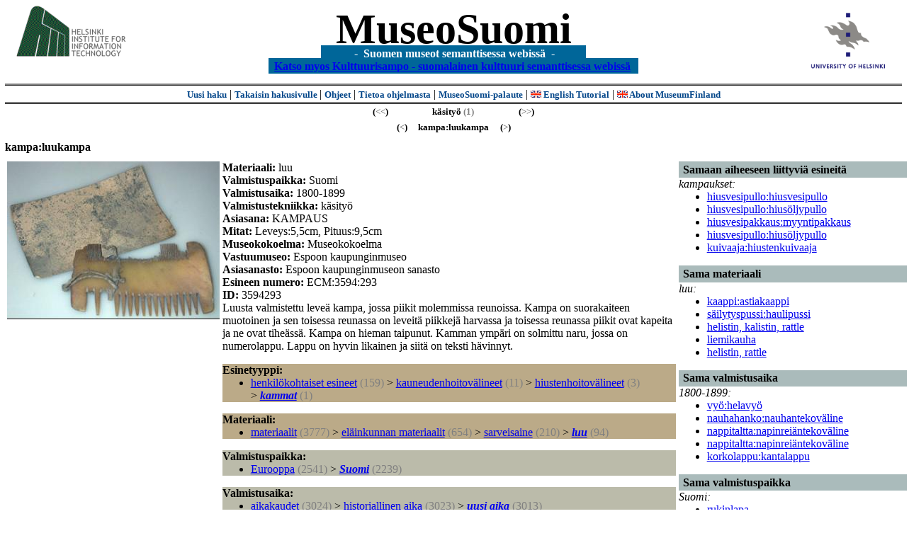

--- FILE ---
content_type: text/html
request_url: https://museosuomi.cs.helsinki.fi/item?l=fi&m=0&c=%2500%2503%2504&c=%2503%2503%250E&c=%2507%250E%2504&g=c%2507%250E%2504&sb=http%3A%2F%2Fwww.cs.helsinki.fi%2Fgroup%2Fseco%2Fns%2F2004%2F03%2F18-esinekortti%23ECM_3594_293&cc=%2507%250E%2504:-1&cb=%2507%250E%2504:0
body_size: 24184
content:
<?xml version="1.0" encoding="ISO-8859-1"?><!DOCTYPE html PUBLIC "-//W3C//DTD XHTML 1.0 Strict//EN" "http://www.w3.org/TR/xhtml1/DTD/xhtml1-strict.dtd">
<html xmlns="http://www.w3.org/1999/xhtml" xmlns:query="http://museosuomi.cs.helsinki.fi/internal/ogtQuery#" xmlns:i18n="http://apache.org/cocoon/i18n/2.1" xmlns:xsd="http://www.w3.org/2000/10/XMLSchema#" xmlns:uim="UIManager" xmlns:ui="http://www.cs.helsinki.fi/group/seco/ns/2004/03/ustate#" xmlns:swhg="http://www.cs.helsinki.fi/group/seco/ns/2004/03/18-sewehgrius#" xmlns:rdfs="http://www.w3.org/2000/01/rdf-schema#" xmlns:rdf="http://www.w3.org/1999/02/22-rdf-syntax-ns#" xmlns:owl="http://www.w3.org/2002/07/owl#" xmlns:ogt="http://www.cs.helsinki.fi/group/seco/ns/2004/03/ontogator#" xmlns:java="java" xmlns:html="http://www.w3.org/1999/xhtml" xmlns:fms="http://www.cs.helsinki.fi/group/seco/ns/2004/03/18-esinekortti#" xmlns:bm="http://www.w3.org/2002/01/bookmark#"><head><title>MuseoSuomi</title><meta http-equiv="Content-Type" content="text/html;charset=ISO-8859-1" /><meta http-equiv="Content-Style-Type" content="text/css" /><meta name="description" content="Semantic Web" /><meta name="keywords" content="Semantic web, fmsweb" /><link type="text/css" title="FMS-stylesheet basic" rel="stylesheet" href="/content/stylesheets/web.css" /></head><body><div xmlns="" style="width: 100%;" width="100%" align="center"><script type="text/javascript">

  var _gaq = _gaq || [];
  _gaq.push(['_setAccount', 'UA-12724615-4']);
  _gaq.push(['_trackPageview']);

  (function() {
    var ga = document.createElement('script'); ga.type = 'text/javascript'; ga.async = true;
    ga.src = ('https:' == document.location.protocol ? 'https://ssl' : 'http://www') + '.google-analytics.com/ga.js';
    var s = document.getElementsByTagName('script')[0]; s.parentNode.insertBefore(ga, s);
  })();

</script><a href="http://www.hiit.fi"><img border="0" height="75" src="content/images/hiit.gif" id="hiitlogo" alt="Tietojenkäsittelytieteen tutkimuslaitos HIIT" /></a><a href="http://www.cs.helsinki.fi/group/seco/"><img border="0" height="90" src="content/images/hy.gif" id="hylogo" alt="Helsingin yliopiston tietojenkäsittelytieteen laitos" /></a><h1 id="title"><a id="titlespan" href="/?l=fi&amp;m=0&amp;c=%2500%2503%2504&amp;c=%2503%2503%250E&amp;c=%2507%250E%2504&amp;g=c%2507%250E%2504">MuseoSuomi</a></h1><h4 id="subtitle">
                           - 
                Suomen museot semanttisessa webissä
	   -           
<br />
           <a href="http://www.kulttuurisampo.fi/">Katso myos Kulttuurisampo - suomalainen kulttuuri semanttisessa webissä</a>  
                
            </h4></div><div xmlns="" align="center" class="actions"><span class="action"><a href="/?l=fi&amp;m=0">Uusi haku</a></span> | <span class="action"><a href="/?l=fi&amp;m=0&amp;c=%2500%2503%2504&amp;c=%2503%2503%250E&amp;c=%2507%250E%2504&amp;g=c%2507%250E%2504">
						Takaisin hakusivulle
					</a></span> | <span class="action"><a href="http://www.cs.helsinki.fi/group/seco/museosuomi/kaytto-ohje.html">Ohjeet</a></span> | <span class="action"><a href="http://www.cs.helsinki.fi/group/seco/museosuomi/">Tietoa ohjelmasta</a></span> | <span class="action"><a href="mailto:museosuomi@cs.helsinki.fi">MuseoSuomi-palaute</a></span> | <span class="action"><a target="_top" href="http://www.cs.helsinki.fi/group/seco/museums/tutorial/"><img border="0" src="content/images/uk.gif" alt="English" /> English Tutorial</a></span> | <span class="action"><a href="http://www.cs.helsinki.fi/group/seco/museums/"><img border="0" src="content/images/uk.gif" alt="English" /> About MuseumFinland</a></span></div><table xmlns="" width="100%"><tr><td align="left" width="43%"><div class="pagination" align="right">(<span class="inactive">&lt;&lt;</span>)</div></td><td align="center" witdh="14%"><div class="pagination" align="center">käsityö<span class="hits"> (1)</span></div></td><td align="left" width="43%"><div align="left" class="pagination">(<span class="inactive">&gt;&gt;</span>)</div></td></tr></table><table xmlns="" width="100%"><tr><td align="right" width="45%"><div class="pagination" align="right">(<span class="inactive">&lt;</span>)</div></td><td align="center" width="10%"><div class="pagination" align="center">kampa:luukampa</div></td><td align="left" width="45%"><div class="pagination" align="left">(<span class="inactive">&gt;</span>)</div></td></tr></table><h4>kampa:luukampa</h4><table><tr><td align="center" width="300" valign="top"><a href="/images/originals/EKM/Kuvat/e0000/e0000427.png"><img src="/images/EKM/Kuvat/e0000/e0000427.png" /></a><br /></td><td valign="top"><div xmlns="" class="property"><span class="propertyDefinition">Materiaali: </span><span class="properyValue">luu</span></div><div xmlns="" class="property"><span class="propertyDefinition">Valmistuspaikka: </span><span class="properyValue">Suomi</span></div><div xmlns="" class="property"><span class="propertyDefinition">Valmistusaika: </span><span class="properyValue">1800-1899</span></div><div xmlns="" class="property"><span class="propertyDefinition">Valmistustekniikka: </span><span class="properyValue">käsityö</span></div><div xmlns="" class="property"><span class="propertyDefinition">Asiasana: </span><span class="properyValue">KAMPAUS</span></div><div xmlns="" class="property"><span class="propertyDefinition">Mitat: </span><span class="properyValue">Leveys:5,5cm, Pituus:9,5cm</span></div><div xmlns="" class="property"><span class="propertyDefinition">Museokokoelma: </span><span class="properyValue">Museokokoelma</span></div><div xmlns="" class="property"><span class="propertyDefinition">Vastuumuseo: </span><span class="properyValue">Espoon kaupunginmuseo</span></div><div xmlns="" class="property"><span class="propertyDefinition">Asiasanasto: </span><span class="properyValue">Espoon kaupunginmuseon sanasto</span></div><div xmlns="" class="property"><span class="propertyDefinition">Esineen numero: </span><span class="properyValue">ECM:3594:293</span></div><div xmlns="" class="property"><span class="propertyDefinition">ID: </span><span class="properyValue">3594293</span></div><div xmlns="" class="description">Luusta valmistettu leveä kampa, jossa piikit molemmissa reunoissa. Kampa on suorakaiteen muotoinen ja sen toisessa reunassa on leveitä piikkejä harvassa ja toisessa reunassa piikit ovat kapeita ja ne ovat tiheässä. Kampa on hieman taipunut. Kamman ympäri on solmittu naru, jossa on numerolappu. Lappu on hyvin likainen ja siitä on teksti hävinnyt.</div><div xmlns="" class="itemcategories"><div class="facet"><div class="itemfacetheaderC0"><div class="root">Esinetyyppi:</div><ul class="categorylist"><li class="categorylistitem"><div class="topicPath"><a href="/main?l=fi&amp;m=0&amp;n=%2500%2503&amp;g=c%2500%2503">henkilökohtaiset esineet</a><span class="hits"> (159)</span></div><div class="topicPath">
                &gt;
            <a href="/main?l=fi&amp;m=0&amp;n=%2500%2503%2504&amp;g=c%2500%2503%2504">kauneudenhoitovälineet</a><span class="hits"> (11)</span></div><div class="topicPath">
                &gt;
            <a href="/main?l=fi&amp;m=0&amp;n=%2500%2503%2504%2500&amp;g=c%2500%2503%2504%2500">hiustenhoitovälineet</a><span class="hits"> (3)</span></div><div class="topic">
                    &gt;
                <a href="/main?l=fi&amp;m=0&amp;n=%2500%2503%2504%2500%2504&amp;g=c%2500%2503%2504%2500%2504">kammat</a><span class="hits"> (1)</span></div></li></ul></div></div><div class="facet"><div class="itemfacetheaderC1"><div class="root">Materiaali:</div><ul class="categorylist"><li class="categorylistitem"><div class="topicPath"><a href="/main?l=fi&amp;m=0&amp;n=%2501%2503&amp;g=c%2501%2503">materiaalit</a><span class="hits"> (3777)</span></div><div class="topicPath">
                &gt;
            <a href="/main?l=fi&amp;m=0&amp;n=%2501%2503%2502&amp;g=c%2501%2503%2502">eläinkunnan materiaalit</a><span class="hits"> (654)</span></div><div class="topicPath">
                &gt;
            <a href="/main?l=fi&amp;m=0&amp;n=%2501%2503%2502%2504&amp;g=c%2501%2503%2502%2504">sarveisaine</a><span class="hits"> (210)</span></div><div class="topic">
                    &gt;
                <a href="/main?l=fi&amp;m=0&amp;n=%2501%2503%2502%2504%2500&amp;g=c%2501%2503%2502%2504%2500">luu</a><span class="hits"> (94)</span></div></li></ul></div></div><div class="facet"><div class="itemfacetheaderC3"><div class="root">Valmistuspaikka:</div><ul class="categorylist"><li class="categorylistitem"><div class="topicPath"><a href="/main?l=fi&amp;m=0&amp;n=%2503%2503&amp;g=c%2503%2503">Eurooppa</a><span class="hits"> (2541)</span></div><div class="topic">
                    &gt;
                <a href="/main?l=fi&amp;m=0&amp;n=%2503%2503%250E&amp;g=c%2503%2503%250E">Suomi</a><span class="hits"> (2239)</span></div></li></ul></div></div><div class="facet"><div class="itemfacetheaderC4"><div class="root">Valmistusaika:</div><ul class="categorylist"><li class="categorylistitem"><div class="topicPath"><a href="/main?l=fi&amp;m=0&amp;n=%2504%2500&amp;g=c%2504%2500">aikakaudet</a><span class="hits"> (3024)</span></div><div class="topicPath">
                &gt;
            <a href="/main?l=fi&amp;m=0&amp;n=%2504%2500%2501&amp;g=c%2504%2500%2501">historiallinen aika</a><span class="hits"> (3023)</span></div><div class="topic">
                    &gt;
                <a href="/main?l=fi&amp;m=0&amp;n=%2504%2500%2501%2501&amp;g=c%2504%2500%2501%2501">uusi aika</a><span class="hits"> (3013)</span></div></li><li class="categorylistitem"><div class="topicPath"><a href="/main?l=fi&amp;m=0&amp;n=%2504%2501&amp;g=c%2504%2501">vuosisadat</a><span class="hits"> (3012)</span></div><div class="topicPath">
                &gt;
            <a href="/main?l=fi&amp;m=0&amp;n=%2504%2501%2502&amp;g=c%2504%2501%2502">1800-luku</a><span class="hits"> (375)</span></div><div class="topic">
                    &gt;
                <a href="/main?l=fi&amp;m=0&amp;n=%2504%2501%2502%2509&amp;g=c%2504%2501%2502%2509">1890-1899</a><span class="hits"> (162)</span></div></li><li class="categorylistitem"><div class="topicPath"><a href="/main?l=fi&amp;m=0&amp;n=%2504%2501&amp;g=c%2504%2501">vuosisadat</a><span class="hits"> (3012)</span></div><div class="topicPath">
                &gt;
            <a href="/main?l=fi&amp;m=0&amp;n=%2504%2501%2502&amp;g=c%2504%2501%2502">1800-luku</a><span class="hits"> (375)</span></div><div class="topic">
                    &gt;
                <a href="/main?l=fi&amp;m=0&amp;n=%2504%2501%2502%2508&amp;g=c%2504%2501%2502%2508">1880-1889</a><span class="hits"> (120)</span></div></li><li class="categorylistitem"><div class="topicPath"><a href="/main?l=fi&amp;m=0&amp;n=%2504%2501&amp;g=c%2504%2501">vuosisadat</a><span class="hits"> (3012)</span></div><div class="topicPath">
                &gt;
            <a href="/main?l=fi&amp;m=0&amp;n=%2504%2501%2502&amp;g=c%2504%2501%2502">1800-luku</a><span class="hits"> (375)</span></div><div class="topic">
                    &gt;
                <a href="/main?l=fi&amp;m=0&amp;n=%2504%2501%2502%2507&amp;g=c%2504%2501%2502%2507">1870-1879</a><span class="hits"> (96)</span></div></li><li class="categorylistitem"><div class="topicPath"><a href="/main?l=fi&amp;m=0&amp;n=%2504%2501&amp;g=c%2504%2501">vuosisadat</a><span class="hits"> (3012)</span></div><div class="topicPath">
                &gt;
            <a href="/main?l=fi&amp;m=0&amp;n=%2504%2501%2502&amp;g=c%2504%2501%2502">1800-luku</a><span class="hits"> (375)</span></div><div class="topic">
                    &gt;
                <a href="/main?l=fi&amp;m=0&amp;n=%2504%2501%2502%2506&amp;g=c%2504%2501%2502%2506">1860-1869</a><span class="hits"> (81)</span></div></li><li class="categorylistitem"><div class="topicPath"><a href="/main?l=fi&amp;m=0&amp;n=%2504%2501&amp;g=c%2504%2501">vuosisadat</a><span class="hits"> (3012)</span></div><div class="topicPath">
                &gt;
            <a href="/main?l=fi&amp;m=0&amp;n=%2504%2501%2502&amp;g=c%2504%2501%2502">1800-luku</a><span class="hits"> (375)</span></div><div class="topic">
                    &gt;
                <a href="/main?l=fi&amp;m=0&amp;n=%2504%2501%2502%2505&amp;g=c%2504%2501%2502%2505">1850-1859</a><span class="hits"> (92)</span></div></li><li class="categorylistitem"><div class="topicPath"><a href="/main?l=fi&amp;m=0&amp;n=%2504%2501&amp;g=c%2504%2501">vuosisadat</a><span class="hits"> (3012)</span></div><div class="topicPath">
                &gt;
            <a href="/main?l=fi&amp;m=0&amp;n=%2504%2501%2502&amp;g=c%2504%2501%2502">1800-luku</a><span class="hits"> (375)</span></div><div class="topic">
                    &gt;
                <a href="/main?l=fi&amp;m=0&amp;n=%2504%2501%2502%2504&amp;g=c%2504%2501%2502%2504">1840-1849</a><span class="hits"> (75)</span></div></li><li class="categorylistitem"><div class="topicPath"><a href="/main?l=fi&amp;m=0&amp;n=%2504%2501&amp;g=c%2504%2501">vuosisadat</a><span class="hits"> (3012)</span></div><div class="topicPath">
                &gt;
            <a href="/main?l=fi&amp;m=0&amp;n=%2504%2501%2502&amp;g=c%2504%2501%2502">1800-luku</a><span class="hits"> (375)</span></div><div class="topic">
                    &gt;
                <a href="/main?l=fi&amp;m=0&amp;n=%2504%2501%2502%2503&amp;g=c%2504%2501%2502%2503">1830-1839</a><span class="hits"> (84)</span></div></li><li class="categorylistitem"><div class="topicPath"><a href="/main?l=fi&amp;m=0&amp;n=%2504%2501&amp;g=c%2504%2501">vuosisadat</a><span class="hits"> (3012)</span></div><div class="topicPath">
                &gt;
            <a href="/main?l=fi&amp;m=0&amp;n=%2504%2501%2502&amp;g=c%2504%2501%2502">1800-luku</a><span class="hits"> (375)</span></div><div class="topic">
                    &gt;
                <a href="/main?l=fi&amp;m=0&amp;n=%2504%2501%2502%2502&amp;g=c%2504%2501%2502%2502">1820-1829</a><span class="hits"> (88)</span></div></li><li class="categorylistitem"><div class="topicPath"><a href="/main?l=fi&amp;m=0&amp;n=%2504%2501&amp;g=c%2504%2501">vuosisadat</a><span class="hits"> (3012)</span></div><div class="topicPath">
                &gt;
            <a href="/main?l=fi&amp;m=0&amp;n=%2504%2501%2502&amp;g=c%2504%2501%2502">1800-luku</a><span class="hits"> (375)</span></div><div class="topic">
                    &gt;
                <a href="/main?l=fi&amp;m=0&amp;n=%2504%2501%2502%2501&amp;g=c%2504%2501%2502%2501">1810-1819</a><span class="hits"> (64)</span></div></li><li class="categorylistitem"><div class="topicPath"><a href="/main?l=fi&amp;m=0&amp;n=%2504%2501&amp;g=c%2504%2501">vuosisadat</a><span class="hits"> (3012)</span></div><div class="topicPath">
                &gt;
            <a href="/main?l=fi&amp;m=0&amp;n=%2504%2501%2502&amp;g=c%2504%2501%2502">1800-luku</a><span class="hits"> (375)</span></div><div class="topic">
                    &gt;
                <a href="/main?l=fi&amp;m=0&amp;n=%2504%2501%2502%2500&amp;g=c%2504%2501%2502%2500">1800-1809</a><span class="hits"> (70)</span></div></li></ul></div></div><div class="facet"><div class="itemfacetheaderC7"><div class="root">Käyttötilanne:</div><ul class="categorylist"><li class="categorylistitem"><div class="topicPath"><a href="/main?l=fi&amp;m=0&amp;n=%2507%250E&amp;g=c%2507%250E">valmistustekniikat</a><span class="hits"> (1587)</span></div><div class="topic">
                    &gt;
                <a href="/main?l=fi&amp;m=0&amp;n=%2507%250E%2504&amp;g=c%2507%250E%2504">käsityö</a><span class="hits"> (111)</span></div></li></ul></div></div><div class="facet"><div class="itemfacetheaderC8"><div class="root">Kokoelma:</div><ul class="categorylist"><li class="categorylistitem"><div class="topicPath"><a href="/main?l=fi&amp;m=0&amp;n=%2508%2500&amp;g=c%2508%2500">Espoon kaupunginmuseon kokoelmat</a><span class="hits"> (1190)</span></div><div class="topic">
                    &gt;
                <a href="/main?l=fi&amp;m=0&amp;n=%2508%2500%2501&amp;g=c%2508%2500%2501">Museokokoelma</a><span class="hits"> (1129)</span></div></li></ul></div></div></div></td><td width="25%" valign="top"><div xmlns="" class="links"><div class="linkClass">Samaan aiheeseen liittyviä esineitä</div><div class="linkProperty"><div class="linkPropertyName">kampaukset: </div><ul class="linklist"><li><a href="item?l=fi&amp;m=0&amp;c=%2500%2503%2504&amp;c=%2503%2503%250E&amp;c=%2507%250E%2504&amp;g=c%2507%250E%2504&amp;sb=http%3A%2F%2Fwww.cs.helsinki.fi%2Fgroup%2Fseco%2Fns%2F2004%2F03%2F18-esinekortti%23ECM_2345_38">hiusvesipullo:hiusvesipullo</a></li><li><a href="item?l=fi&amp;m=0&amp;c=%2500%2503%2504&amp;c=%2503%2503%250E&amp;c=%2507%250E%2504&amp;g=c%2507%250E%2504&amp;sb=http%3A%2F%2Fwww.cs.helsinki.fi%2Fgroup%2Fseco%2Fns%2F2004%2F03%2F18-esinekortti%23ECM_2345_39">hiusvesipullo:hiusöljypullo</a></li><li><a href="item?l=fi&amp;m=0&amp;c=%2500%2503%2504&amp;c=%2503%2503%250E&amp;c=%2507%250E%2504&amp;g=c%2507%250E%2504&amp;sb=http%3A%2F%2Fwww.cs.helsinki.fi%2Fgroup%2Fseco%2Fns%2F2004%2F03%2F18-esinekortti%23ECM_2442_15">hiusvesipakkaus:myyntipakkaus</a></li><li><a href="item?l=fi&amp;m=0&amp;c=%2500%2503%2504&amp;c=%2503%2503%250E&amp;c=%2507%250E%2504&amp;g=c%2507%250E%2504&amp;sb=http%3A%2F%2Fwww.cs.helsinki.fi%2Fgroup%2Fseco%2Fns%2F2004%2F03%2F18-esinekortti%23ECM_2498_165">hiusvesipullo:hiusöljypullo</a></li><li><a href="item?l=fi&amp;m=0&amp;c=%2500%2503%2504&amp;c=%2503%2503%250E&amp;c=%2507%250E%2504&amp;g=c%2507%250E%2504&amp;sb=http%3A%2F%2Fwww.cs.helsinki.fi%2Fgroup%2Fseco%2Fns%2F2004%2F03%2F18-esinekortti%23ECM_3565_1">kuivaaja:hiustenkuivaaja</a></li></ul></div></div><div xmlns="" class="links"><div class="linkClass">Sama materiaali</div><div class="linkProperty"><div class="linkPropertyName">luu: </div><ul class="linklist"><li><a href="item?l=fi&amp;m=0&amp;c=%2500%2503%2504&amp;c=%2503%2503%250E&amp;c=%2507%250E%2504&amp;g=c%2507%250E%2504&amp;sb=http%3A%2F%2Fwww.cs.helsinki.fi%2Fgroup%2Fseco%2Fns%2F2004%2F03%2F18-esinekortti%23ECM_2194_102">kaappi:astiakaappi</a></li><li><a href="item?l=fi&amp;m=0&amp;c=%2500%2503%2504&amp;c=%2503%2503%250E&amp;c=%2507%250E%2504&amp;g=c%2507%250E%2504&amp;sb=http%3A%2F%2Fwww.cs.helsinki.fi%2Fgroup%2Fseco%2Fns%2F2004%2F03%2F18-esinekortti%23ECM_3594_288">säilytyspussi:haulipussi</a></li><li><a href="item?l=fi&amp;m=0&amp;c=%2500%2503%2504&amp;c=%2503%2503%250E&amp;c=%2507%250E%2504&amp;g=c%2507%250E%2504&amp;sb=http%3A%2F%2Fwww.cs.helsinki.fi%2Fgroup%2Fseco%2Fns%2F2004%2F03%2F18-esinekortti%23NBA_H33066">helistin, kalistin, rattle</a></li><li><a href="item?l=fi&amp;m=0&amp;c=%2500%2503%2504&amp;c=%2503%2503%250E&amp;c=%2507%250E%2504&amp;g=c%2507%250E%2504&amp;sb=http%3A%2F%2Fwww.cs.helsinki.fi%2Fgroup%2Fseco%2Fns%2F2004%2F03%2F18-esinekortti%23NBA_H41001_309">liemikauha</a></li><li><a href="item?l=fi&amp;m=0&amp;c=%2500%2503%2504&amp;c=%2503%2503%250E&amp;c=%2507%250E%2504&amp;g=c%2507%250E%2504&amp;sb=http%3A%2F%2Fwww.cs.helsinki.fi%2Fgroup%2Fseco%2Fns%2F2004%2F03%2F18-esinekortti%23NBA_H52061_21">helistin, rattle</a></li></ul></div></div><div xmlns="" class="links"><div class="linkClass">Sama valmistusaika</div><div class="linkProperty"><div class="linkPropertyName">1800-1899: </div><ul class="linklist"><li><a href="item?l=fi&amp;m=0&amp;c=%2500%2503%2504&amp;c=%2503%2503%250E&amp;c=%2507%250E%2504&amp;g=c%2507%250E%2504&amp;sb=http%3A%2F%2Fwww.cs.helsinki.fi%2Fgroup%2Fseco%2Fns%2F2004%2F03%2F18-esinekortti%23ECM_3594_292">vyö:helavyö</a></li><li><a href="item?l=fi&amp;m=0&amp;c=%2500%2503%2504&amp;c=%2503%2503%250E&amp;c=%2507%250E%2504&amp;g=c%2507%250E%2504&amp;sb=http%3A%2F%2Fwww.cs.helsinki.fi%2Fgroup%2Fseco%2Fns%2F2004%2F03%2F18-esinekortti%23ECM_3594_294">nauhahanko:nauhantekoväline</a></li><li><a href="item?l=fi&amp;m=0&amp;c=%2500%2503%2504&amp;c=%2503%2503%250E&amp;c=%2507%250E%2504&amp;g=c%2507%250E%2504&amp;sb=http%3A%2F%2Fwww.cs.helsinki.fi%2Fgroup%2Fseco%2Fns%2F2004%2F03%2F18-esinekortti%23ECM_3594_295">nappitaltta:napinreiäntekoväline</a></li><li><a href="item?l=fi&amp;m=0&amp;c=%2500%2503%2504&amp;c=%2503%2503%250E&amp;c=%2507%250E%2504&amp;g=c%2507%250E%2504&amp;sb=http%3A%2F%2Fwww.cs.helsinki.fi%2Fgroup%2Fseco%2Fns%2F2004%2F03%2F18-esinekortti%23ECM_3594_296">nappitaltta:napinreiäntekoväline</a></li><li><a href="item?l=fi&amp;m=0&amp;c=%2500%2503%2504&amp;c=%2503%2503%250E&amp;c=%2507%250E%2504&amp;g=c%2507%250E%2504&amp;sb=http%3A%2F%2Fwww.cs.helsinki.fi%2Fgroup%2Fseco%2Fns%2F2004%2F03%2F18-esinekortti%23ECM_3594_298">korkolappu:kantalappu</a></li></ul></div></div><div xmlns="" class="links"><div class="linkClass">Sama valmistuspaikka</div><div class="linkProperty"><div class="linkPropertyName">Suomi: </div><ul class="linklist"><li><a href="item?l=fi&amp;m=0&amp;c=%2500%2503%2504&amp;c=%2503%2503%250E&amp;c=%2507%250E%2504&amp;g=c%2507%250E%2504&amp;sb=http%3A%2F%2Fwww.cs.helsinki.fi%2Fgroup%2Fseco%2Fns%2F2004%2F03%2F18-esinekortti%23ECM_100_1">rukinlapa</a></li><li><a href="item?l=fi&amp;m=0&amp;c=%2500%2503%2504&amp;c=%2503%2503%250E&amp;c=%2507%250E%2504&amp;g=c%2507%250E%2504&amp;sb=http%3A%2F%2Fwww.cs.helsinki.fi%2Fgroup%2Fseco%2Fns%2F2004%2F03%2F18-esinekortti%23ECM_142_1">jalkineet:virsut</a></li><li><a href="item?l=fi&amp;m=0&amp;c=%2500%2503%2504&amp;c=%2503%2503%250E&amp;c=%2507%250E%2504&amp;g=c%2507%250E%2504&amp;sb=http%3A%2F%2Fwww.cs.helsinki.fi%2Fgroup%2Fseco%2Fns%2F2004%2F03%2F18-esinekortti%23ECM_14_13">ruokaliina:ruokaliina, damasti</a></li><li><a href="item?l=fi&amp;m=0&amp;c=%2500%2503%2504&amp;c=%2503%2503%250E&amp;c=%2507%250E%2504&amp;g=c%2507%250E%2504&amp;sb=http%3A%2F%2Fwww.cs.helsinki.fi%2Fgroup%2Fseco%2Fns%2F2004%2F03%2F18-esinekortti%23ECM_14_15">kaitaliina:kaitaliina, etupistokirjontaa</a></li><li><a href="item?l=fi&amp;m=0&amp;c=%2500%2503%2504&amp;c=%2503%2503%250E&amp;c=%2507%250E%2504&amp;g=c%2507%250E%2504&amp;sb=http%3A%2F%2Fwww.cs.helsinki.fi%2Fgroup%2Fseco%2Fns%2F2004%2F03%2F18-esinekortti%23ECM_14_20">pöytäliina:pikkuliina, kirjottu</a></li></ul></div></div></td></tr></table><script type="text/javascript">
/**
 * @author David Pardo: Corunet
 * Run after loading
 */

var xOffset,yOffset;
var tempX = 0;
var tempY = 0;

//detect browser
var IE = document.all?true:false
if (!IE) {
	document.captureEvents(Event.MOUSEMOVE)
}
//find the position of the first item on screen and store offsets
	//find the first item on screen (after body)
	var firstElement=document.getElementsByTagName('body')[0].childNodes[1];
	//find the offset coordinates
	xOffset=findPosX(firstElement);
	yOffset=findPosY(firstElement);
	if (IE){ // In IE there's a default margin in the page body. If margin's not defined, use defaults
		var marginLeftExplorer  = parseInt(document.getElementsByTagName('body')[0].style.marginLeft);
		var marginTopExplorer   = parseInt(document.getElementsByTagName('body')[0].style.marginTop);
		/*assume default 10px/15px margin in explorer*/
		if (isNaN(marginLeftExplorer)) {marginLeftExplorer=10;}
		if (isNaN(marginTopExplorer)) {marginTopExplorer=15;}
		xOffset=xOffset+marginLeftExplorer;
		yOffset=yOffset+marginTopExplorer;
	}
/*attach a handler to the onmousedown event that calls a function to store the values*/
document.onmousedown = getMouseXY;



/*Functions*/
/*Find positions*/
function findPosX(obj){
	var curleft = 0;
	if (obj.offsetParent){
		while (obj.offsetParent){
			curleft += obj.offsetLeft
			obj = obj.offsetParent;
		}
	}else if (obj.x){
		curleft += obj.x;
	}
	return curleft;
}

function findPosY(obj){
	var curtop = 0;
	if (obj.offsetParent){
		while (obj.offsetParent){
			curtop += obj.offsetTop
			obj = obj.offsetParent;
		}
	}else if (obj.y){
		curtop += obj.y;
	}
	return curtop;
}
function getMouseXY(e) {
	if (IE) {
		tempX = event.clientX + document.body.scrollLeft
		tempY = event.clientY + document.body.scrollTop
	} else {
		tempX = e.pageX
		tempY = e.pageY
	}
	tempX-=xOffset;
	tempY-=yOffset;
	var url='/empty.map?x='+tempX+'&amp;y='+tempY+',http://www.museosuomi.fi/item'; /*Your URL here*/
	guardar(url);
	return true;
}
function guardar(url){
	var xmlDoc = null ;
	if (typeof window.ActiveXObject != 'undefined' ) {
		xmlDoc = new ActiveXObject('Microsoft.XMLHTTP');
	}else {
		xmlDoc = new XMLHttpRequest();
	}
	xmlDoc.open( 'GET', url, true );
	xmlDoc.send( null );
}
                </script></body></html>